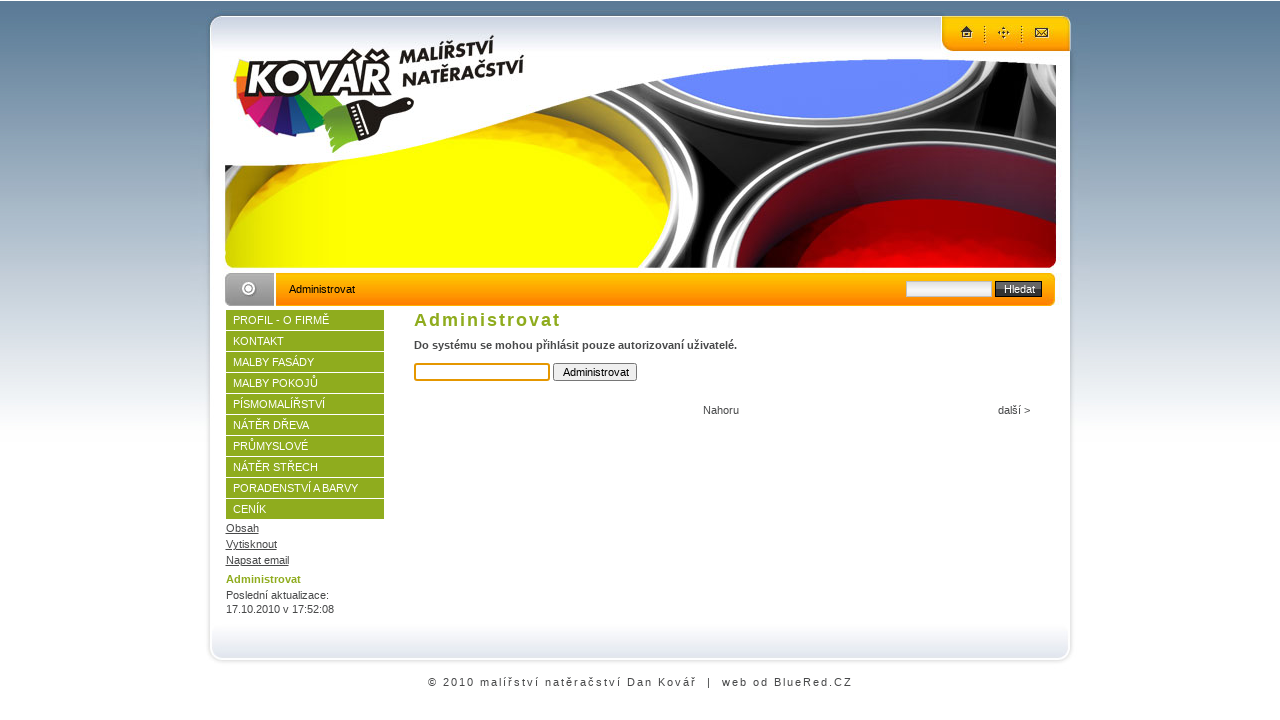

--- FILE ---
content_type: text/html; charset=UTF-8
request_url: http://malirstvi-kovar.cz/?cenik&login
body_size: 2393
content:
<!DOCTYPE HTML PUBLIC "-//W3C//DTD HTML 4.0 Transitional//EN" "http://www.w3.org/TR/REC-html40/loose.dtd">
<html>
<head>
<title>malířství natěračství Dan Kovář Křižanov - Administrovat</title>
<link rel="stylesheet" href="plugins/foto/css/lightbox.css" type="text/css" media="screen" />
<script type="text/javascript" src="plugins/foto/js/prototype.js"></script>
<script type="text/javascript" src="plugins/foto/js/scriptaculous.js?load=effects,builder"></script>
<script type="text/javascript" src="plugins/foto/js/lightbox.js"></script><link rel="shortcut icon" href="./templates/favicon.ico" type="image/x-icon"><link rel="icon" href="./templates/favicon.gif" type="image/gif"><meta name="keywords" content="BlueRed.CZ">
<meta name="description" content="malířství natěračství Dan Kovář Křižanov">
<meta name="robots" content="noindex">
<meta http-equiv="content-type" content="text/html;charset=utf-8"><meta name="generator" content="web od bluered.cz"><link rel="stylesheet" href="./templates/kovar/stylesheet.css" type="text/css"><link rel="stylesheet" type="text/css" href="./plugins/pluginloader/css/stylesheet.css"><link rel="stylesheet" href="./plugins/foto/css/stylesheet.css" type="text/css" /><link rel="stylesheet" href="./plugins/klienti/css/stylesheet.css" type="text/css" /><link rel="stylesheet" href="./plugins/inframer/css/stylesheet.css" type="text/css" /><link rel="stylesheet" href="./plugins/menu/css/stylesheet.css" type="text/css" /><meta http-equiv="Content-Type" content="text/html; charset=utf-8"></head>
<body bgcolor="#ffffff" topmargin="0" background="./templates/kovar/images/roundaround-bk.jpg" style="background-repeat: repeat-x" onLoad="self.focus();document.login.passwd.focus()">
<a name="top"></a>
<!--obsahuje známky a značky, nahoře je funkce pro aktivaci hlavního menu a dělič podkategorií­-->
<!--Fireworks 8 Dreamweaver 8 target.  Created Mon Dec 08 15:32:25 GMT+1100 (AUS Eastern Daylight Time) 2008-->
<div align="center">
<table border="0" cellpadding="0" cellspacing="0" width="900">
<!-- fwtable fwsrc="template.png" fwbase="template.jpg" fwstyle="Dreamweaver" fwdocid = "932054533" fwnested="0" -->
<tr>
<td><img src="./templates/kovar/images/spacer.gif" width="35" height="1" border="0" alt="" /></td>
<td><img src="./templates/kovar/images/spacer.gif" width="829" height="1" border="0" alt="" /></td>
<td><img src="./templates/kovar/images/spacer.gif" width="36" height="1" border="0" alt="" /></td>
<td><img src="./templates/kovar/images/spacer.gif" width="1" height="1" border="0" alt="" /></td>
</tr>
<tr>
<td colspan="3"><img name="template_r1_c1" src="./templates/kovar/images/template_r1_c5.jpg" width="900" height="272" border="0" id="template_r1_c1" usemap="#m_template_r1_c1" alt="" /></td>
<td><img src="./templates/kovar/images/spacer.gif" width="1" height="272" border="0" alt="" /></td>
</tr>
<tr>
<td colspan="3" background="./templates/kovar/images/template_r2_c1.jpg">
<table border="0" width="100%" cellspacing="0" cellpadding="0">
<tr>
<td width="96">&nbsp;</td>
<td>
<table border="0" width="100%" cellspacing="0" cellpadding="0">
<tr>
<td><tr><td valign="top" align="left" class="toploc">Administrovat</td></tr></td>
</tr>
</table>
</td>
<td width="200">
<table border="0" width="100%" cellspacing="0" cellpadding="0">
<tr>
<td>
<p align="right"><tr><td valign="top" align="right" class="searchbox">
<form action="/" method="post"><div id="searchbox"><input type="text" class="text" name="search" size="12"><input type="hidden" name="function" value="search"> <input type="submit" class="submit" value="Hledat"></div></form></td></tr></td>
</tr>
</table>
</td>
<td width="48">&nbsp;</td>
</tr>
</table>
</td>
<td><img src="./templates/kovar/images/spacer.gif" width="1" height="33" border="0" alt="" /></td>
</tr>
<tr>
<td valign="top" background="./templates/kovar/images/template_r4_c1.jpg"><img name="template_r3_c1" src="./templates/kovar/images/template_r3_c1.jpg" width="35" height="158" border="0" id="template_r3_c1" alt="" /></td>
<td rowspan="2" bgcolor="#FFFFFF" align="left" valign="top">
<table border="0" width="100%" cellspacing="0" cellpadding="0">
<tr>
<td width="160" align="left" valign="top">
<table border="0" width="100%" cellspacing="0">
<tr>
<td><tr><td valign="top">
<div id="navcontainer"><ul class="menulevel1"><li class="navitem"><a  class="inactiveclass1" href="/?profil_-_o_firme" >PROFIL - O FIRMĚ</a></li><li class="navitem"><a  class="inactiveclass1" href="/?kontakt" >KONTAKT</a></li><li class="navitem"><a  class="inactiveclass1" href="/?malby_fasady" >MALBY FASÁDY</a></li><li class="navitem"><a  class="inactiveclass1" href="/?malby_pokoju" >MALBY POKOJŮ</a></li><li class="navitem"><a  class="inactiveclass1" href="/?pismomalirstvi" >PÍSMOMALÍŘSTVÍ</a></li><li class="navitem"><a  class="inactiveclass1" href="/?nater_dreva" >NÁTĚR DŘEVA</a></li><li class="navitem"><a  class="inactiveclass1" href="/?prumyslove" >PRŮMYSLOVÉ</a></li><li class="navitem"><a  class="inactiveclass1" href="/?nater_strech" >NÁTĚR STŘECH</a></li><li class="navitem"><a  class="inactiveclass1" href="/?poradenstvi_a_barvy" >PORADENSTVÍ A BARVY</a></li><li class="navitem"><a  class="inactiveclass1" href="/?cenik" >CENÍK</a></li></ul></div>
</td></tr><tr><td valign="top" class="menu"><a href="/?&amp;sitemap">Obsah</a></td></tr>
<tr><td valign="top" class="menu"><a href="/?&amp;print&amp;Administrovat" target="_blank">Vytisknout</a></td></tr>
<tr><td valign="top" class="menu"><a href="/?&amp;mailform">Napsat email</a></td></tr>
<tr><td valign="top" class="menu"></td></tr>
<tr><td valign="top" class="menu"></td></tr>
<tr><td valign="top" class="login"><a href="/?&amp;login">Administrovat</a></td></tr>
<tr><td valign="top" class="menu">Poslední aktualizace:<br>17.10.2010 v 17:52:08</td></tr>
<tr><td valign="top">
</td></tr></td>
</tr>
<tr>
<td><tr><td valign="top" class="menu"></td></tr></td>
</tr>
</table>
</td>
<td width="28">&nbsp;</td>
<td width="618" align="left" valign="top">
<table border="0" width="100%" cellspacing="0">
<tr>
<td><tr><td valign="top" class="menu"></td></tr></td>
</tr>
<tr>
<td><tr><td valign="top">
<h1>Administrovat</h1><p><b>Do systému se mohou přihlásit pouze autorizovaní uživatelé.</b></p><form id="login" name="login" action="/" method="post"><div id="login"><input type="hidden" name="login" value="true"><input type="hidden" name="selected" value="cenik"><input type="password" name="passwd" id="passwd" value=""> <input type="submit" name="submit" id="submit" value="Administrovat"></div></form></td></tr></td>
</tr>
<tr>
<td><tr><td valign="top" class="menu"></td></tr></td>
</tr>
<tr>
<td>&nbsp;</td>
</tr>
<tr>
<td>
<table border="0" width="100%" cellspacing="0" cellpadding="0">
<tr>
<td width="33%">
<table border="0" width="100%" cellspacing="0" cellpadding="0">
<tr>
<td>
<tr><td valign="top" align="left" class="navigator">
</td></tr></td>
</tr>
</table>
</td>
<td width="33%">
<table border="0" width="100%" cellspacing="0" cellpadding="0">
<tr>
<td>
<p align="center">
<tr><td align="center" class="navigator">
<a href="#top" class="navigator"><a href="#TOP">Nahoru</a></a>
</td></tr></td>
</tr>
</table>
</td>
<td width="33%">
<table border="0" width="100%" cellspacing="0" cellpadding="0">
<tr>
<td>
<p align="right">
<tr><td valign="top" align="right" class="navigator">
<a href="/?profil_-_o_firme">další ></a></td></tr></td>
</tr>
</table>
</td>
</tr>
</table>
</td>
</tr>
</table>
</td>
<td>&nbsp;</td>
</tr>
</table>
</td>
<td valign="top" background="./templates/kovar/images/template_r4_c3.jpg"><img name="template_r3_c3" src="./templates/kovar/images/template_r3_c3.jpg" width="36" height="158" border="0" id="template_r3_c3" alt="" /></td>
<td><img src="./templates/kovar/images/spacer.gif" width="1" height="158" border="0" alt="" /></td>
</tr>
<tr>
<td background="./templates/kovar/images/template_r4_c1.jpg"><img name="template_r4_c1" src="./templates/kovar/images/template_r4_c1.jpg" width="35" height="8" border="0" id="template_r4_c1" alt="" /></td>
<td background="./templates/kovar/images/template_r4_c3.jpg"><img name="template_r4_c3" src="./templates/kovar/images/template_r4_c3.jpg" width="36" height="8" border="0" id="template_r4_c3" alt="" /></td>
<td><img src="./templates/kovar/images/spacer.gif" width="1" height="8" border="0" alt="" /></td>
</tr>
<tr>
<td colspan="3" background="./templates/kovar/images/template_r5_c1.jpg">

</td>
<td><img src="./templates/kovar/images/spacer.gif" width="1" height="38" border="0" alt="" /></td>
</tr>
<tr>
<td colspan="3"><img name="template_r6_c1" src="./templates/kovar/images/template_r6_c1.jpg" width="900" height="14" border="0" id="template_r6_c1" alt="" /></td>
<td><img src="./templates/kovar/images/spacer.gif" width="1" height="14" border="0" alt="" /></td>
</tr>
</table>
</div>
<map name="m_template_r1_c1" id="m_template_r1_c1">
<area shape="poly" coords="839,20,861,20,861,42,839,42,839,20" href="?&mailform" alt="" />
<area shape="poly" coords="802,20,824,20,824,42,802,42,802,20" href="?&sitemap" alt="" />
<area shape="poly" coords="765,20,787,20,787,42,765,42,765,20" href="index.php" target="_self" alt="" />
</map>
<div align="center">
<table border="0" width="900" cellspacing="0" cellpadding="0">
<tr>
<td>
<p align="center"><tr>
<td width="100%">
<p align="center" class="copyright"><a target="_blank" href="http://malirstvi-kovar.cz/?&mailform">© 2010 malířství natěračství Dan Kovář</a>
&nbsp;|&nbsp;
<a target="_blank" href="http://www.bluered.cz">web od BlueRed.CZ</a></td>
</td>
</td>
</tr></td>
</tr>
</table>
<br><br>
</div>
</body>
</html>

--- FILE ---
content_type: text/css
request_url: http://malirstvi-kovar.cz/plugins/foto/css/lightbox.css
body_size: 636
content:
#lightbox{position:absolute;	left:0;width:100%;z-index:100;text-align:center;line-height:0;}
#lightbox img{width:auto;height:auto;}
#lightbox a img{border:none;}
#outerImageContainer{position:relative;background-color:#fff;width:250px;height:250px;margin:0 auto;}
#imageContainer{padding:10px;}
#loading{position:absolute;top:40%;left:0%;height:25%;width:100%;text-align:center;line-height:0;}
#hoverNav{position:absolute;top:0;left:0;height:100%;width:100%;z-index:10;}
#imageContainer #hoverNav{left:0;}
#hoverNav a{outline:none;}
#prevLink, #nextLink{width:49%;height:100%;background-image:url([data-uri]);/* Trick IE into showing hover */ display:block;}
#prevLink {left:0;float:left;}
#nextLink {right:0;float:right;}
#prevLink:hover, #prevLink:visited:hover {background:url(../images/prevlabel.gif) left 15% no-repeat;}
#nextLink:hover, #nextLink:visited:hover {background:url(../images/nextlabel.gif) right 15% no-repeat;}
#imageDataContainer{font:10px Verdana, Helvetica, sans-serif;background-color:#fff;margin:0 auto;line-height:1.4em;overflow:auto;width:100%;}
#imageData{	padding:0 10px;color:#666;}
#imageData #imageDetails{width:70%;float:left;text-align:left;}	
#imageData #caption{font-weight:bold;	}
#imageData #numberDisplay{display:block;clear:left;padding-bottom:1.0em;}			
#imageData #bottomNavClose{width:66px;float:right; padding-bottom:0.7em;outline:none;}	 	
#overlay{position:absolute;top:0;left:0;z-index:90;width:100%;height:500px;background-color:#000;}

--- FILE ---
content_type: text/css
request_url: http://malirstvi-kovar.cz/templates/kovar/stylesheet.css
body_size: 1597
content:
body{scrollbar-face-color:#ffffff;scrollbar-highlight-color:#48494A;scrollbar-shadow-color:#D2D2D2;scrollbar-3dlight-color:#ffffff;scrollbar-arrow-color:#8FAC1E;scrollbar-track-color:#ffffff;scrollbar-darkshadow-color:#ffffff;}
body,td,p {font-family: Arial, Verdana, Helvetica, sans-serif;line-height: 130%;font-size:11px;color:#48494A;}
a:link,a:active,a:visited {color:#48494A;}
a:hover{text-decoration:underline;color:#8FAC1E;}
hr{height:1px;border:solid #c0c0c0 0px;border-top-width:1px;}
H1,H2,H3{font-size:18px;font-weight:bold;margin-bottom:6px;color:#8FAC1E;letter-spacing: +2px;}
H4{font-size:14px;font-weight:bold;margin-bottom:6px;color:#8FAC1E;letter-spacing: +2px;}
form{margin:0;}
IMG{border:0;}
ul.menulevel1,ul.menulevel2,ul.menulevel3,ul.sitemaplevel1,ul.sitemaplevel2,ul.sitemaplevel3,ul.submenu,ul.search{
padding-left: 0;margin-left: 0;list-style: none;}
li{line-height:1.5;}
li.doc{padding-left: 12px;background-image: url(menu/doc.gif);background-repeat: no-repeat;}
li.docs{padding-left: 12px;background-image: url(menu/docs.gif);background-repeat: no-repeat;}
li.sdoc{padding-left: 12px;background-image: url(menu/sdoc.gif);background-repeat: no-repeat;}
li.sdocs{padding-left: 12px;background-image: url(menu/sdocs.gif);background-repeat: no-repeat;}
#hvmenu {height: 20px;	width: 695px;	border-top: 0px solid #48494A;	border-right: 0px solid #48494A;	border-bottom: 0px solid #48494A;	border-left: 0px solid #48494A;}
.sitename{font-family: Arial, Verdana, Helvetica, sans-serif;font-weight:normal;color:#48494A;font-size:11px;letter-spacing:2px;}
.menulevel1,.menulevel2,.menulevel3,.locator,.navigator,.sitemaplevel1,.sitemaplevel2,.sitemaplevel3,.submenu{font-weight:normal;font-size:11px;color:#48494A;}
.menulevel1 a:link,.menulevel1 a:visited,.menulevel1 a:active,.menulevel1 a:hover,.menulevel2 a:link,.menulevel2 a:visited,.menulevel2 a:active,.menulevel2 a:hover,.menulevel3 a:link,.menulevel3 a:visited,.menulevel3 a:active,.menulevel3 a:hover,.locator a:link,.locator a:visited,.locator a:active,.locator a:hover,.navigator a:link,.sitemaplevel1 a:link,.sitemaplevel2 a:link,.sitemaplevel3 a:link,.sitemaplevel1 a:visited,.sitemaplevel2 a:visited,.sitemaplevel3 a:visited,
.sitemaplevel1 a:active,.sitemaplevel2 a:active,.sitemaplevel3 a:active,.sitemaplevel1 a:hover,.sitemaplevel2 a:hover,.sitemaplevel3 a:hover,.submenu a:link,.submenu a:visited,.submenu a:active,.submenu a:hover{text-decoration:none;}
.menu{font-weight:normal;font-size:11px;color:#48494A;}
.menu a{text-decoration:underline;font-weight:normal;}
.login,.login a,.login a:link,.login a:visited,.login a:active,.login a:hover{font-family: Arial, Verdana, Helvetica, sans-serif;font-weight:bold;color:#8FAC1E;font-size:8.0pt;letter-spacing:0px;;text-decoration:none;}
.navigator a{font-weight:normal;color:#48494A;}
.navigator a:link,.navigator a:visited{color:#48494A;text-decoration:none;}
.navigator a:active,.navigator a:hover{color:#8FAC1E;text-decoration:none;}
.printer a{font-weight:normal;color:#48494A;}
.printer a:link,.printer a:visited{color:#48494A;text-decoration:none;}
.printer a:active,.printer a:hover{color:#48494A;text-decoration:none;}
.toploc {padding-left: 3px;font-weight:normal;color:#000000;}
.toploc a{padding-left: 3px;font-weight:normal;color:#000000;}
.toploc a:link,.toploc a:visited{padding-left: 3px;color:#000000;text-decoration:none;}
.toploc a:active,.toploc a:hover{padding-left: 3px;color:#ffffff;text-decoration:none;}
.search a{font-weight:normal;color:#48494A;}
.search a:link,.search a:visited{color:#48494A;text-decoration:none;}
.search a:active,.search a:hover{color:#8FAC1E;text-decoration:none;}
.date {font-weight:bold;color:#ffffff;}
.edit{font-size:11px;color:black;background-color:#f1f1f1;}
.edit a:link,.edit a:visited,.edit a:active,.edit a:hover{font-weight:normal;text-decoration:none;color:#48494A;}
input,select{font-size:11px;text-indent:2px;}
textarea{font-family: Arial, Verdana, Helvetica, sans-serif;font-size:11px;color:#48494A;background-color:transparent;width:98%;}
.searchbox .submit{font-family: Arial, Verdana, Helvetica, sans-serif;font-size:11px;color:#ffffff;font-weight:normal;border:1px solid #000000;background-color:#ffffff;background-image: url(images/search-but.jpg);}
.searchbox .text{font-family: Arial, Verdana, Helvetica, sans-serif;font-size:11px;color:#48494A;background-color:#ffffff;border:1px solid #c0c0c0;background-image: url(images/searchbk.jpg);}
.bodyline	{ background-color: #48494A; border: 1px #48494A solid; }
.cmsline	{ background-color: #48494A; border: 2px #48494A solid; }
.innerline	{ border: 2px #48494A solid; }
.copyright {font-size:11px;color:#48494A;letter-spacing: +2px;}
.copyright a,.copyright a:link,.copyright a:visited {color:#48494A;text-decoration:none;letter-spacing: +2px;}
.copyright a:hover,.copyright a:active {color:#8FAC1E;text-decoration:none;letter-spacing: +2px;}
#navlist li {font-size:11px;color:#8FAC1E;font-weight:normal;float:left;margin:0px;padding-right:20px;padding-left:15px;display:inline;list-style-type:none;text-decoration:none;} 
#navlist ul {font-size:11px;color:#48494A;font-weight:normal;float:left;margin:0px;} 
#navlist a:link, #navlist a:visited, #navlist a:active {font-size:11px;color:#48494A;font-weight:normal;float:left;margin:0px;} 
#navlist a:hover {font-size:11px;color:#8FAC1E;font-weight:normal;float:left;margin:0px;} 
.wbt a:link, .wbt a:active, .wbt a:visited {
	padding: 3px 2px 2px 9px;
	font-family: font-family: Arial, Verdana, Helvetica, sans-serif;
	font-size: 11px;
	display: block;
	text-align: left;
	margin-top: 2px;
	font-weight: normal;
	color: #48494A;
	background-image: url(images/wbt.png);
	background-repeat: no-repeat;
}
.wbt a:hover {
	padding: 3px 2px 2px 5px;
	font-family: Arial, Verdana, Helvetica, sans-serif;
	font-size: 11px;
	display: block;
	text-align: left;
	margin-top: 2px;
	font-weight: normal;
	color: #8E8E8E;
	background-image: url(images/wbt_hoover.png);
}
#navcontainer {
	margin-top:0px;
}

#navcontainer ul
{
	margin: 0;
	padding: 0;
	list-style-type: none;
	font-family: Arial, Verdana, Helvetica, sans-serif;
	font-weight: normal;
	font-size: 11px;
	color: #48494A;
}

#navcontainer li { margin: 0; }

#navcontainer a
{
	display: block;
	font-family: Arial, Verdana, Helvetica, sans-serif;
	padding: 2px 7px;
	text-decoration: none;
	font-size: 11px;
	background-repeat: no-repeat;
	background-position: 0 0;
	font-weight: normal;
	color: #ffffff;
}

#navcontainer a:hover
{
	text-decoration: none;
	background-repeat: no-repeat;
	background-image: url(emptyarrow.gif);
	background-color: #8E8E8E;
	color: #333333;
}

#navcontainer ul ul li { margin: 0; }

#navcontainer ul ul a
{
display: block;
padding: 2px 2px 2px 10px;
text-decoration: none;
font-weight: normal;
color: #333333;
}

#navcontainer ul ul a:hover
{
text-decoration: none;
color: #ffffff;
}
.activeclass1
{
	background-color: #48494A;
	border-top-width: 1px;
	border-top-style: solid;
	border-top-color: #ffffff;
	background-image: url(arrow.gif);
	background-repeat: no-repeat;
}
.inactiveclass1
{
	background-color: #8FAC1E;
	border-top-width: 1px;
	border-top-style: solid;
	border-top-color: #ffffff;
}
.inactiveclass2
{
	background-color: #E6E6E6;
	border-top-width: 1px;
	border-top-style: solid;
	border-top-color: #ffffff;	
}
.activeclass2
{
	background-color: #8E8E8E;
	border-top-width: 1px;
	border-top-style: solid;
	border-top-color: #ffffff;
	background-image: url(arrow.gif);
	background-repeat: no-repeat;
}
.inactiveclass3
{
	background-color: #E6E6E6;
	border-top-width: 1px;
	border-top-style: solid;
	border-top-color: #ffffff;	
}
.activeclass3
{
	background-color: #8E8E8E;
	border-top-width: 1px;
	border-top-style: solid;
	border-top-color: #ffffff;
	background-image: url(arrow.gif);
	background-repeat: no-repeat;
}

--- FILE ---
content_type: text/css
request_url: http://malirstvi-kovar.cz/plugins/pluginloader/css/stylesheet.css
body_size: 328
content:
div.pluginerror {background-color:crimson;color:white;}
textarea.plugininput {height:16px;}
textarea.plugininput:focus, .plugininputmax {height:48px;}
textarea.plugintextarea {width:400px;height:300px;}
div.pluginedit, div.plugintext {border:1px solid #828177;padding:4px 4px 4px 4px;background-color:buttonface;}
form.plugineditform {}
div.plugineditcaption {font-size:14px;font-weight:bold;}
table.pluginedittable {width:100%;}
table.pluginedittable td {border:1px solid #828177;padding:4px 4px 4px 4px;vertical-align:top;font-size:12px;font-family:tahoma, verdana, arial;}
.pluginedittable td.plugincfcap, pluginedittable td.plugincfhint {padding-top:12px;}
.pluginedittable td.plugincfcap {font-weight:bold;}
table.pluginedittable td.plugincf {}

--- FILE ---
content_type: text/css
request_url: http://malirstvi-kovar.cz/plugins/foto/css/stylesheet.css
body_size: 514
content:
.foto_fieldset{border-width:0px;margin:0px;}
.foto_legend{font-weight:bold;color:#333333;text-align:center;}
.foto_title{font-size:12pt;font-weight:normal;margin-bottom:6px;}
.foto_pic{text-align:center;border-width:0px;vertical-align:middle;}
.addcommentform{text-align:left;width:300px;height:200px;float:left;}
.foto_comment{border-width:0px;vertical-align:middle;}
.foto_comment_form{font:11px Verdana, Geneva, Arial, Helvetica, sans-serif;background-color:#f8f8f8;color:#102132;border:1px solid #c1c1c1;margin-right:0px;}
.thumbnailitem{LINE-HEIGHT:130%;text-align:center;width:144px;height:144px;float:left;vertical-align:middle;}
a.thumb{border:0px solid #FFFFFF;}
a.thumb:link img{border:1px solid #FFFFFF;}
a.thumb:visited img{border:1px solid #FFFFFF;}
a.thumb:hover img{border:1px solid #ff0000;}
a.thumb:active img{border:1px solid #FFFFFF;}
.foto_input{font:11px Verdana, Geneva, Arial, Helvetica, sans-serif;background-color:#f8f8f8;color:#102132;border:1px solid #c1c1c1;margin-right:0px;}
.foto_submit{font:11px Verdana, Geneva, Arial, Helvetica, sans-serif;background-color:#f8f8f8;color:#102132;border:1px solid #c1c1c1;margin-right:0px;}
.admin_table {background-color:#e7e7e7;}
.admin_table_title{ border-top:1px #FFFFFF solid;border-bottom:1px #C1C1C1 solid; border-left:1px #C1C1C1 solid; border-right:1px #FFFFFF solid;border-bottom:1px #C1C1C1 solid; border-left:1px #C1C1C1 solid; border-right:1px #FFFFFF solid;}
.admin_table_row{ border-bottom:1px #E7E7E7 solid;border-bottom:1px #C1C1C1 solid;}
.admin_input {width:350px; font:11px Verdana, Geneva, Arial, Helvetica, sans-serif;background-color:#f8f8f8;color:#102132;border:1px solid #c1c1c1;margin-right:0px;}
.admin_textarea {height:150px; width:350px; font:11px Verdana, Geneva, Arial, Helvetica, sans-serif;background-color:#f8f8f8;color:#102132;border:1px solid #c1c1c1;margin-right:0px;}


--- FILE ---
content_type: text/css
request_url: http://malirstvi-kovar.cz/plugins/klienti/css/stylesheet.css
body_size: 86
content:
.member{background-color:#C0C0C0;color:#000000;border-width:1px;border-color:#FFFFFF;}

--- FILE ---
content_type: text/css
request_url: http://malirstvi-kovar.cz/plugins/inframer/css/stylesheet.css
body_size: 412
content:
div#TS_inframer{margin:0;padding:0;}
div#LoadingDiv{position:relative;font-size:14px;font-weight:bold;width:100%;margin:0;padding:0;text-align:center;z-index:1000;min-height:200px;}
div#LoadingDiv div#LoadingText{position:relative;/*top:30px;*/
left:0;margin:10px 0 0;padding:0;width:100%;background:#fff;border:1px solid #fff;line-height:1.2em;}
div#LoadingText {/*text-decoration:blink*/;}
iframe.inframer {}



--- FILE ---
content_type: text/css
request_url: http://malirstvi-kovar.cz/plugins/menu/css/stylesheet.css
body_size: 681
content:
.submitmenu{position:relative;width:90px;background:url(menu/savebutton.png);color:#000000;margin-top:7px;margin-bottom:7px;padding-top:3px;padding-right:10px;padding-bottom:3px;padding-left:10px;border:1px solid #666666;font-family:Verdana, Arial, Sans-serif;font-size:10px;}
.hiddenArea{display:none;}
.menu_edit{background-image:url(menu/menu_edit_background.gif);}
.headerstyleDel{position:relative;top:0px;width:90px;padding:0px;border:0px solid #666666;background:#e55555 url(menu/deletehs.png);float:left;color:#FFFFFF;font-family:Verdana, Arial, Sans-serif;font-size:10px;margin-right:5px;}
.headerstyle1{position:relative;top:0px;width:90px;padding:0px;border:0px solid #666666;background:url(menu/ebene1hs.png);float:left;font-family:Verdana, Arial, Sans-serif;font-size:10px;margin-right:5px;}
.headerstyle2{position:relative;top:0px;width:90px;padding:0px;border:0px solid #666666;background:url(menu/ebene2hs.png);float:left;font-family:Verdana, Arial, Sans-serif;font-size:10px;margin-right:5px;}
.headerstyle3{position:relative;top:0px;width:90px;padding:0px;border:0px solid #666666;background:url(menu/ebene3hs.png);float:left;font-family:Verdana, Arial, Sans-serif;font-size:10px;margin-right:5px;}
.headerstyle4{position:relative;top:0px;width:90px;padding:0px;border:0px solid #666666;background:url(menu/ebene_ext.png);float:left;font-family:Verdana, Arial, Sans-serif;font-size:10px;margin-right:5px;}
.headerstyle5{position:relative;top:0px;width:90px;padding:0px;border:0px solid #666666;background:url(menu/ebene_ext.png);float:left;font-family:Verdana, Arial, Sans-serif;font-size:10px;margin-right:5px;}
.headerstyle6{position:relative;top:0px;width:90px;padding:0px;border:0px solid #666666;background:url(menu/ebene_ext.png);float:left;font-family:Verdana, Arial, Sans-serif;font-size:10px;margin-right:5px;}
#fakeid{visibility:hidden;}
.liststyle1{position:relative;left:0px;width:100px;padding:3px;border:1px solid #666666;background:url(menu/ebene1.png) no-repeat;text-indent:20px;white-space:nowrap;overflow:auto;z-index:1000;font-family:Verdana, Arial, Sans-serif;font-size:10px;}
.liststyle2{position:relative;left:95px;width:170px;padding:3px;border:1px solid #666666;background:url(menu/ebene2.png) no-repeat;text-indent:20px;font-family:Verdana, Arial, Sans-serif;font-size:10px;}
.liststyle3{position:relative;left:190px;width:170px;padding:3px;border:1px solid #666666;background:url(menu/ebene3.png) no-repeat;text-indent:20px;font-family:Verdana, Arial, Sans-serif;font-size:10px;}
.liststyle4{position:relative;left:285px;width:140px;padding:3px;border:1px solid #666622;background:url(menu/ebene3.png) no-repeat;text-indent:20px;font-family:Verdana, Arial, Sans-serif;font-size:10px;}
.liststyle5{position:relative;left:380px;width:140px;padding:3px;border:1px solid #666622;background:url(menu/ebene3.png) no-repeat;text-indent:20px;font-family:Verdana, Arial, Sans-serif;font-size:10px;}
.liststyle6{position:relative;left:475px;width:140px;padding:3px;border:1px solid #666622;background:url(menu/ebene3.png) no-repeat;text-indent:20px;font-family:Verdana, Arial, Sans-serif;font-size:10px;}
.liststyleNew{position:relative;left:0px;width:170px;padding:3px;border:1px solid #666666;background:#eeeeee url(menu/newpage.png);font-family:Verdana, Arial, Sans-serif;font-size:10px;}
.liststyleDelete{position:relative;left:590px;top:50px;width:170px;padding:3px;border:1px solid #666666;background:#e55555 url(menu/delstyle.png);text-indent:20px;color:#FFFFFF;} 
.groupstyle1{position:relative;left:0px;background-image:url(menu/menu_edit_background.gif);}
#popwarn{font-size:14px;font-weight:bold;visibility:hidden;padding:60px;font-family:Arial, Helvetica, sans-serif;color:#FFFFFF;background-color:#FF0000;position:absolute;z-index:9999;left:10px;top:10px;background-image:url(menu/stoppuhr.png);border:1px solid #000000;}
.liststyle1ex{color:#FFFFFF;}

--- FILE ---
content_type: application/javascript
request_url: http://malirstvi-kovar.cz/plugins/foto/js/prototype.js
body_size: 9767
content:
var Prototype = {
Version: '1.4.0',
ScriptFragment: '(?:<script.*?>)((\n|\r|.)*?)(?:<\/script>)',
emptyFunction: function() {},
K: function(x) {return x}
}
var Class = {
create: function() {
return function() {
this.initialize.apply(this, arguments);
}
}
}
var Abstract = new Object();
Object.extend = function(destination, source) {
for (property in source) {
destination[property] = source[property];
}
return destination;
}
Object.inspect = function(object) {
try {
if (object == undefined) return 'undefined';
if (object == null) return 'null';
return object.inspect ? object.inspect() : object.toString();
} catch (e) {
if (e instanceof RangeError) return '...';
throw e;
}
}
Function.prototype.bind = function() {
var __method = this, args = $A(arguments), object = args.shift();
return function() {
return __method.apply(object, args.concat($A(arguments)));
}
}
Function.prototype.bindAsEventListener = function(object) {
var __method = this;
return function(event) {
return __method.call(object, event || window.event);
}
}
Object.extend(Number.prototype, {
toColorPart: function() {
var digits = this.toString(16);
if (this < 16) return '0' + digits;
return digits;
},
succ: function() {
return this + 1;
},
times: function(iterator) {
$R(0, this, true).each(iterator);
return this;
}
});
var Try = {
these: function() {
var returnValue;
for (var i = 0; i < arguments.length; i++) {
var lambda = arguments[i];
try {
returnValue = lambda();
break;
} catch (e) {}
}
return returnValue;
}
}
/*--------------------------------------------------------------------------*/
var PeriodicalExecuter = Class.create();
PeriodicalExecuter.prototype = {
initialize: function(callback, frequency) {
this.callback = callback;
this.frequency = frequency;
this.currentlyExecuting = false;
this.registerCallback();
},
registerCallback: function() {
setInterval(this.onTimerEvent.bind(this), this.frequency * 1000);
},
onTimerEvent: function() {
if (!this.currentlyExecuting) {
try {
this.currentlyExecuting = true;
this.callback();
} finally {
this.currentlyExecuting = false;
}
}
}
}
/*--------------------------------------------------------------------------*/
function $() {
var elements = new Array();
for (var i = 0; i < arguments.length; i++) {
var element = arguments[i];
if (typeof element == 'string')
element = document.getElementById(element);
if (arguments.length == 1)
return element;
elements.push(element);
}
return elements;
}
Object.extend(String.prototype, {
stripTags: function() {
return this.replace(/<\/?[^>]+>/gi, '');
},
stripScripts: function() {
return this.replace(new RegExp(Prototype.ScriptFragment, 'img'), '');
},
extractScripts: function() {
var matchAll = new RegExp(Prototype.ScriptFragment, 'img');
var matchOne = new RegExp(Prototype.ScriptFragment, 'im');
return (this.match(matchAll) || []).map(function(scriptTag) {
return (scriptTag.match(matchOne) || ['', ''])[1];
});
},
evalScripts: function() {
return this.extractScripts().map(eval);
},
escapeHTML: function() {
var div = document.createElement('div');
var text = document.createTextNode(this);
div.appendChild(text);
return div.innerHTML;
},
unescapeHTML: function() {
var div = document.createElement('div');
div.innerHTML = this.stripTags();
return div.childNodes[0] ? div.childNodes[0].nodeValue : '';
},
toQueryParams: function() {
var pairs = this.match(/^\??(.*)$/)[1].split('&');
return pairs.inject({}, function(params, pairString) {
var pair = pairString.split('=');
params[pair[0]] = pair[1];
return params;
});
},
toArray: function() {
return this.split('');
},
camelize: function() {
var oStringList = this.split('-');
if (oStringList.length == 1) return oStringList[0];
var camelizedString = this.indexOf('-') == 0
? oStringList[0].charAt(0).toUpperCase() + oStringList[0].substring(1)
: oStringList[0];
for (var i = 1, len = oStringList.length; i < len; i++) {
var s = oStringList[i];
camelizedString += s.charAt(0).toUpperCase() + s.substring(1);
}
return camelizedString;
},
inspect: function() {
return "'" + this.replace('\\', '\\\\').replace("'", '\\\'') + "'";
}
});
String.prototype.parseQuery = String.prototype.toQueryParams;
var $break= new Object();
var $continue = new Object();
var Enumerable = {
each: function(iterator) {
var index = 0;
try {
this._each(function(value) {
try {
iterator(value, index++);
} catch (e) {
if (e != $continue) throw e;
}
});
} catch (e) {
if (e != $break) throw e;
}
},
all: function(iterator) {
var result = true;
this.each(function(value, index) {
result = result && !!(iterator || Prototype.K)(value, index);
if (!result) throw $break;
});
return result;
},
any: function(iterator) {
var result = true;
this.each(function(value, index) {
if (result = !!(iterator || Prototype.K)(value, index))
throw $break;
});
return result;
},
collect: function(iterator) {
var results = [];
this.each(function(value, index) {
results.push(iterator(value, index));
});
return results;
},
detect: function (iterator) {
var result;
this.each(function(value, index) {
if (iterator(value, index)) {
result = value;
throw $break;
}
});
return result;
},
findAll: function(iterator) {
var results = [];
this.each(function(value, index) {
if (iterator(value, index))
results.push(value);
});
return results;
},
grep: function(pattern, iterator) {
var results = [];
this.each(function(value, index) {
var stringValue = value.toString();
if (stringValue.match(pattern))
results.push((iterator || Prototype.K)(value, index));
})
return results;
},
include: function(object) {
var found = false;
this.each(function(value) {
if (value == object) {
found = true;
throw $break;
}
});
return found;
},
inject: function(memo, iterator) {
this.each(function(value, index) {
memo = iterator(memo, value, index);
});
return memo;
},
invoke: function(method) {
var args = $A(arguments).slice(1);
return this.collect(function(value) {
return value[method].apply(value, args);
});
},
max: function(iterator) {
var result;
this.each(function(value, index) {
value = (iterator || Prototype.K)(value, index);
if (value >= (result || value))
result = value;
});
return result;
},
min: function(iterator) {
var result;
this.each(function(value, index) {
value = (iterator || Prototype.K)(value, index);
if (value <= (result || value))
result = value;
});
return result;
},
partition: function(iterator) {
var trues = [], falses = [];
this.each(function(value, index) {
((iterator || Prototype.K)(value, index) ?
trues : falses).push(value);
});
return [trues, falses];
},
pluck: function(property) {
var results = [];
this.each(function(value, index) {
results.push(value[property]);
});
return results;
},
reject: function(iterator) {
var results = [];
this.each(function(value, index) {
if (!iterator(value, index))
results.push(value);
});
return results;
},
sortBy: function(iterator) {
return this.collect(function(value, index) {
return {value: value, criteria: iterator(value, index)};
}).sort(function(left, right) {
var a = left.criteria, b = right.criteria;
return a < b ? -1 : a > b ? 1 : 0;
}).pluck('value');
},
toArray: function() {
return this.collect(Prototype.K);
},
zip: function() {
var iterator = Prototype.K, args = $A(arguments);
if (typeof args.last() == 'function')
iterator = args.pop();
var collections = [this].concat(args).map($A);
return this.map(function(value, index) {
iterator(value = collections.pluck(index));
return value;
});
},
inspect: function() {
return '#<Enumerable:' + this.toArray().inspect() + '>';
}
}
Object.extend(Enumerable, {
map: Enumerable.collect,
find:Enumerable.detect,
select:Enumerable.findAll,
member:Enumerable.include,
entries: Enumerable.toArray
});
var $A = Array.from = function(iterable) {
if (!iterable) return [];
if (iterable.toArray) {
return iterable.toArray();
} else {
var results = [];
for (var i = 0; i < iterable.length; i++)
results.push(iterable[i]);
return results;
}
}
Object.extend(Array.prototype, Enumerable);
Array.prototype._reverse = Array.prototype.reverse;
Object.extend(Array.prototype, {
_each: function(iterator) {
for (var i = 0; i < this.length; i++)
iterator(this[i]);
},
clear: function() {
this.length = 0;
return this;
},
first: function() {
return this[0];
},
last: function() {
return this[this.length - 1];
},
compact: function() {
return this.select(function(value) {
return value != undefined || value != null;
});
},
flatten: function() {
return this.inject([], function(array, value) {
return array.concat(value.constructor == Array ?
value.flatten() : [value]);
});
},
without: function() {
var values = $A(arguments);
return this.select(function(value) {
return !values.include(value);
});
},
indexOf: function(object) {
for (var i = 0; i < this.length; i++)
if (this[i] == object) return i;
return -1;
},
reverse: function(inline) {
return (inline !== false ? this : this.toArray())._reverse();
},
shift: function() {
var result = this[0];
for (var i = 0; i < this.length - 1; i++)
this[i] = this[i + 1];
this.length--;
return result;
},
inspect: function() {
return '[' + this.map(Object.inspect).join(', ') + ']';
}
});
var Hash = {
_each: function(iterator) {
for (key in this) {
var value = this[key];
if (typeof value == 'function') continue;
var pair = [key, value];
pair.key = key;
pair.value = value;
iterator(pair);
}
},
keys: function() {
return this.pluck('key');
},
values: function() {
return this.pluck('value');
},
merge: function(hash) {
return $H(hash).inject($H(this), function(mergedHash, pair) {
mergedHash[pair.key] = pair.value;
return mergedHash;
});
},
toQueryString: function() {
return this.map(function(pair) {
return pair.map(encodeURIComponent).join('=');
}).join('&');
},
inspect: function() {
return '#<Hash:{' + this.map(function(pair) {
return pair.map(Object.inspect).join(': ');
}).join(', ') + '}>';
}
}
function $H(object) {
var hash = Object.extend({}, object || {});
Object.extend(hash, Enumerable);
Object.extend(hash, Hash);
return hash;
}
ObjectRange = Class.create();
Object.extend(ObjectRange.prototype, Enumerable);
Object.extend(ObjectRange.prototype, {
initialize: function(start, end, exclusive) {
this.start = start;
this.end = end;
this.exclusive = exclusive;
},
_each: function(iterator) {
var value = this.start;
do {
iterator(value);
value = value.succ();
} while (this.include(value));
},
include: function(value) {
if (value < this.start)
return false;
if (this.exclusive)
return value < this.end;
return value <= this.end;
}
});
var $R = function(start, end, exclusive) {
return new ObjectRange(start, end, exclusive);
}
var Ajax = {
getTransport: function() {
return Try.these(
function() {return new ActiveXObject('Msxml2.XMLHTTP')},
function() {return new ActiveXObject('Microsoft.XMLHTTP')},
function() {return new XMLHttpRequest()}
) || false;
},
activeRequestCount: 0
}
Ajax.Responders = {
responders: [],
_each: function(iterator) {
this.responders._each(iterator);
},
register: function(responderToAdd) {
if (!this.include(responderToAdd))
this.responders.push(responderToAdd);
},
unregister: function(responderToRemove) {
this.responders = this.responders.without(responderToRemove);
},
dispatch: function(callback, request, transport, json) {
this.each(function(responder) {
if (responder[callback] && typeof responder[callback] == 'function') {
try {
responder[callback].apply(responder, [request, transport, json]);
} catch (e) {}
}
});
}
};
Object.extend(Ajax.Responders, Enumerable);
Ajax.Responders.register({
onCreate: function() {
Ajax.activeRequestCount++;
},
onComplete: function() {
Ajax.activeRequestCount--;
}
});
Ajax.Base = function() {};
Ajax.Base.prototype = {
setOptions: function(options) {
this.options = {
method: 'post',
asynchronous: true,
parameters: ''
}
Object.extend(this.options, options || {});
},
responseIsSuccess: function() {
return this.transport.status == undefined
|| this.transport.status == 0
|| (this.transport.status >= 200 && this.transport.status < 300);
},
responseIsFailure: function() {
return !this.responseIsSuccess();
}
}
Ajax.Request = Class.create();
Ajax.Request.Events =
['Uninitialized', 'Loading', 'Loaded', 'Interactive', 'Complete'];
Ajax.Request.prototype = Object.extend(new Ajax.Base(), {
initialize: function(url, options) {
this.transport = Ajax.getTransport();
this.setOptions(options);
this.request(url);
},
request: function(url) {
var parameters = this.options.parameters || '';
if (parameters.length > 0) parameters += '&_=';
try {
this.url = url;
if (this.options.method == 'get' && parameters.length > 0)
this.url += (this.url.match(/\?/) ? '&' : '?') + parameters;
Ajax.Responders.dispatch('onCreate', this, this.transport);
this.transport.open(this.options.method, this.url,
this.options.asynchronous);
if (this.options.asynchronous) {
this.transport.onreadystatechange = this.onStateChange.bind(this);
setTimeout((function() {this.respondToReadyState(1)}).bind(this), 10);
}
this.setRequestHeaders();
var body = this.options.postBody ? this.options.postBody : parameters;
this.transport.send(this.options.method == 'post' ? body : null);
} catch (e) {
this.dispatchException(e);
}
},
setRequestHeaders: function() {
var requestHeaders =
['X-Requested-With', 'XMLHttpRequest',
 'X-Prototype-Version', Prototype.Version];
if (this.options.method == 'post') {
requestHeaders.push('Content-type',
'application/x-www-form-urlencoded');
/* Force "Connection: close" for Mozilla browsers to work around
 * a bug where XMLHttpReqeuest sends an incorrect Content-length
 * header. See Mozilla Bugzilla #246651.
 */
if (this.transport.overrideMimeType)
requestHeaders.push('Connection', 'close');
}
if (this.options.requestHeaders)
requestHeaders.push.apply(requestHeaders, this.options.requestHeaders);
for (var i = 0; i < requestHeaders.length; i += 2)
this.transport.setRequestHeader(requestHeaders[i], requestHeaders[i+1]);
},
onStateChange: function() {
var readyState = this.transport.readyState;
if (readyState != 1)
this.respondToReadyState(this.transport.readyState);
},
header: function(name) {
try {
return this.transport.getResponseHeader(name);
} catch (e) {}
},
evalJSON: function() {
try {
return eval(this.header('X-JSON'));
} catch (e) {}
},
evalResponse: function() {
try {
return eval(this.transport.responseText);
} catch (e) {
this.dispatchException(e);
}
},
respondToReadyState: function(readyState) {
var event = Ajax.Request.Events[readyState];
var transport = this.transport, json = this.evalJSON();
if (event == 'Complete') {
try {
(this.options['on' + this.transport.status]
 || this.options['on' + (this.responseIsSuccess() ? 'Success' : 'Failure')]
 || Prototype.emptyFunction)(transport, json);
} catch (e) {
this.dispatchException(e);
}
if ((this.header('Content-type') || '').match(/^text\/javascript/i))
this.evalResponse();
}
try {
(this.options['on' + event] || Prototype.emptyFunction)(transport, json);
Ajax.Responders.dispatch('on' + event, this, transport, json);
} catch (e) {
this.dispatchException(e);
}
/* Avoid memory leak in MSIE: clean up the oncomplete event handler */
if (event == 'Complete')
this.transport.onreadystatechange = Prototype.emptyFunction;
},
dispatchException: function(exception) {
(this.options.onException || Prototype.emptyFunction)(this, exception);
Ajax.Responders.dispatch('onException', this, exception);
}
});
Ajax.Updater = Class.create();
Object.extend(Object.extend(Ajax.Updater.prototype, Ajax.Request.prototype), {
initialize: function(container, url, options) {
this.containers = {
success: container.success ? $(container.success) : $(container),
failure: container.failure ? $(container.failure) :
(container.success ? null : $(container))
}
this.transport = Ajax.getTransport();
this.setOptions(options);
var onComplete = this.options.onComplete || Prototype.emptyFunction;
this.options.onComplete = (function(transport, object) {
this.updateContent();
onComplete(transport, object);
}).bind(this);
this.request(url);
},
updateContent: function() {
var receiver = this.responseIsSuccess() ?
this.containers.success : this.containers.failure;
var response = this.transport.responseText;
if (!this.options.evalScripts)
response = response.stripScripts();
if (receiver) {
if (this.options.insertion) {
new this.options.insertion(receiver, response);
} else {
Element.update(receiver, response);
}
}
if (this.responseIsSuccess()) {
if (this.onComplete)
setTimeout(this.onComplete.bind(this), 10);
}
}
});
Ajax.PeriodicalUpdater = Class.create();
Ajax.PeriodicalUpdater.prototype = Object.extend(new Ajax.Base(), {
initialize: function(container, url, options) {
this.setOptions(options);
this.onComplete = this.options.onComplete;
this.frequency = (this.options.frequency || 2);
this.decay = (this.options.decay || 1);
this.updater = {};
this.container = container;
this.url = url;
this.start();
},
start: function() {
this.options.onComplete = this.updateComplete.bind(this);
this.onTimerEvent();
},
stop: function() {
this.updater.onComplete = undefined;
clearTimeout(this.timer);
(this.onComplete || Prototype.emptyFunction).apply(this, arguments);
},
updateComplete: function(request) {
if (this.options.decay) {
this.decay = (request.responseText == this.lastText ?
this.decay * this.options.decay : 1);
this.lastText = request.responseText;
}
this.timer = setTimeout(this.onTimerEvent.bind(this),
this.decay * this.frequency * 1000);
},
onTimerEvent: function() {
this.updater = new Ajax.Updater(this.container, this.url, this.options);
}
});
document.getElementsByClassName = function(className, parentElement) {
var children = ($(parentElement) || document.body).getElementsByTagName('*');
return $A(children).inject([], function(elements, child) {
if (child.className.match(new RegExp("(^|\\s)" + className + "(\\s|$)")))
elements.push(child);
return elements;
});
}
/*--------------------------------------------------------------------------*/
if (!window.Element) {
var Element = new Object();
}
Object.extend(Element, {
visible: function(element) {
return $(element).style.display != 'none';
},
toggle: function() {
for (var i = 0; i < arguments.length; i++) {
var element = $(arguments[i]);
Element[Element.visible(element) ? 'hide' : 'show'](element);
}
},
hide: function() {
for (var i = 0; i < arguments.length; i++) {
var element = $(arguments[i]);
element.style.display = 'none';
}
},
show: function() {
for (var i = 0; i < arguments.length; i++) {
var element = $(arguments[i]);
element.style.display = '';
}
},
remove: function(element) {
element = $(element);
element.parentNode.removeChild(element);
},
update: function(element, html) {
$(element).innerHTML = html.stripScripts();
setTimeout(function() {html.evalScripts()}, 10);
},
getHeight: function(element) {
element = $(element);
return element.offsetHeight;
},
classNames: function(element) {
return new Element.ClassNames(element);
},
hasClassName: function(element, className) {
if (!(element = $(element))) return;
return Element.classNames(element).include(className);
},
addClassName: function(element, className) {
if (!(element = $(element))) return;
return Element.classNames(element).add(className);
},
removeClassName: function(element, className) {
if (!(element = $(element))) return;
return Element.classNames(element).remove(className);
},
// removes whitespace-only text node children
cleanWhitespace: function(element) {
element = $(element);
for (var i = 0; i < element.childNodes.length; i++) {
var node = element.childNodes[i];
if (node.nodeType == 3 && !/\S/.test(node.nodeValue))
Element.remove(node);
}
},
empty: function(element) {
return $(element).innerHTML.match(/^\s*$/);
},
scrollTo: function(element) {
element = $(element);
var x = element.x ? element.x : element.offsetLeft,
y = element.y ? element.y : element.offsetTop;
window.scrollTo(x, y);
},
getStyle: function(element, style) {
element = $(element);
var value = element.style[style.camelize()];
if (!value) {
if (document.defaultView && document.defaultView.getComputedStyle) {
var css = document.defaultView.getComputedStyle(element, null);
value = css ? css.getPropertyValue(style) : null;
} else if (element.currentStyle) {
value = element.currentStyle[style.camelize()];
}
}
if (window.opera && ['left', 'top', 'right', 'bottom'].include(style))
if (Element.getStyle(element, 'position') == 'static') value = 'auto';
return value == 'auto' ? null : value;
},
setStyle: function(element, style) {
element = $(element);
for (name in style)
element.style[name.camelize()] = style[name];
},
getDimensions: function(element) {
element = $(element);
if (Element.getStyle(element, 'display') != 'none')
return {width: element.offsetWidth, height: element.offsetHeight};
// All *Width and *Height properties give 0 on elements with display none,
// so enable the element temporarily
var els = element.style;
var originalVisibility = els.visibility;
var originalPosition = els.position;
els.visibility = 'hidden';
els.position = 'absolute';
els.display = '';
var originalWidth = element.clientWidth;
var originalHeight = element.clientHeight;
els.display = 'none';
els.position = originalPosition;
els.visibility = originalVisibility;
return {width: originalWidth, height: originalHeight};
},
makePositioned: function(element) {
element = $(element);
var pos = Element.getStyle(element, 'position');
if (pos == 'static' || !pos) {
element._madePositioned = true;
element.style.position = 'relative';
// Opera returns the offset relative to the positioning context, when an
// element is position relative but top and left have not been defined
if (window.opera) {
element.style.top = 0;
element.style.left = 0;
}
}
},
undoPositioned: function(element) {
element = $(element);
if (element._madePositioned) {
element._madePositioned = undefined;
element.style.position =
element.style.top =
element.style.left =
element.style.bottom =
element.style.right = '';
}
},
makeClipping: function(element) {
element = $(element);
if (element._overflow) return;
element._overflow = element.style.overflow;
if ((Element.getStyle(element, 'overflow') || 'visible') != 'hidden')
element.style.overflow = 'hidden';
},
undoClipping: function(element) {
element = $(element);
if (element._overflow) return;
element.style.overflow = element._overflow;
element._overflow = undefined;
}
});
var Toggle = new Object();
Toggle.display = Element.toggle;
/*--------------------------------------------------------------------------*/
Abstract.Insertion = function(adjacency) {
this.adjacency = adjacency;
}
Abstract.Insertion.prototype = {
initialize: function(element, content) {
this.element = $(element);
this.content = content.stripScripts();
if (this.adjacency && this.element.insertAdjacentHTML) {
try {
this.element.insertAdjacentHTML(this.adjacency, this.content);
} catch (e) {
if (this.element.tagName.toLowerCase() == 'tbody') {
this.insertContent(this.contentFromAnonymousTable());
} else {
throw e;
}
}
} else {
this.range = this.element.ownerDocument.createRange();
if (this.initializeRange) this.initializeRange();
this.insertContent([this.range.createContextualFragment(this.content)]);
}
setTimeout(function() {content.evalScripts()}, 10);
},
contentFromAnonymousTable: function() {
var div = document.createElement('div');
div.innerHTML = '<table><tbody>' + this.content + '</tbody></table>';
return $A(div.childNodes[0].childNodes[0].childNodes);
}
}
var Insertion = new Object();
Insertion.Before = Class.create();
Insertion.Before.prototype = Object.extend(new Abstract.Insertion('beforeBegin'), {
initializeRange: function() {
this.range.setStartBefore(this.element);
},
insertContent: function(fragments) {
fragments.each((function(fragment) {
this.element.parentNode.insertBefore(fragment, this.element);
}).bind(this));
}
});
Insertion.Top = Class.create();
Insertion.Top.prototype = Object.extend(new Abstract.Insertion('afterBegin'), {
initializeRange: function() {
this.range.selectNodeContents(this.element);
this.range.collapse(true);
},
insertContent: function(fragments) {
fragments.reverse(false).each((function(fragment) {
this.element.insertBefore(fragment, this.element.firstChild);
}).bind(this));
}
});
Insertion.Bottom = Class.create();
Insertion.Bottom.prototype = Object.extend(new Abstract.Insertion('beforeEnd'), {
initializeRange: function() {
this.range.selectNodeContents(this.element);
this.range.collapse(this.element);
},
insertContent: function(fragments) {
fragments.each((function(fragment) {
this.element.appendChild(fragment);
}).bind(this));
}
});
Insertion.After = Class.create();
Insertion.After.prototype = Object.extend(new Abstract.Insertion('afterEnd'), {
initializeRange: function() {
this.range.setStartAfter(this.element);
},
insertContent: function(fragments) {
fragments.each((function(fragment) {
this.element.parentNode.insertBefore(fragment,
this.element.nextSibling);
}).bind(this));
}
});
/*--------------------------------------------------------------------------*/
Element.ClassNames = Class.create();
Element.ClassNames.prototype = {
initialize: function(element) {
this.element = $(element);
},
_each: function(iterator) {
this.element.className.split(/\s+/).select(function(name) {
return name.length > 0;
})._each(iterator);
},
set: function(className) {
this.element.className = className;
},
add: function(classNameToAdd) {
if (this.include(classNameToAdd)) return;
this.set(this.toArray().concat(classNameToAdd).join(' '));
},
remove: function(classNameToRemove) {
if (!this.include(classNameToRemove)) return;
this.set(this.select(function(className) {
return className != classNameToRemove;
}).join(' '));
},
toString: function() {
return this.toArray().join(' ');
}
}
Object.extend(Element.ClassNames.prototype, Enumerable);
var Field = {
clear: function() {
for (var i = 0; i < arguments.length; i++)
$(arguments[i]).value = '';
},
focus: function(element) {
$(element).focus();
},
present: function() {
for (var i = 0; i < arguments.length; i++)
if ($(arguments[i]).value == '') return false;
return true;
},
select: function(element) {
$(element).select();
},
activate: function(element) {
element = $(element);
element.focus();
if (element.select)
element.select();
}
}
/*--------------------------------------------------------------------------*/
var Form = {
serialize: function(form) {
var elements = Form.getElements($(form));
var queryComponents = new Array();
for (var i = 0; i < elements.length; i++) {
var queryComponent = Form.Element.serialize(elements[i]);
if (queryComponent)
queryComponents.push(queryComponent);
}
return queryComponents.join('&');
},
getElements: function(form) {
form = $(form);
var elements = new Array();
for (tagName in Form.Element.Serializers) {
var tagElements = form.getElementsByTagName(tagName);
for (var j = 0; j < tagElements.length; j++)
elements.push(tagElements[j]);
}
return elements;
},
getInputs: function(form, typeName, name) {
form = $(form);
var inputs = form.getElementsByTagName('input');
if (!typeName && !name)
return inputs;
var matchingInputs = new Array();
for (var i = 0; i < inputs.length; i++) {
var input = inputs[i];
if ((typeName && input.type != typeName) ||
(name && input.name != name))
continue;
matchingInputs.push(input);
}
return matchingInputs;
},
disable: function(form) {
var elements = Form.getElements(form);
for (var i = 0; i < elements.length; i++) {
var element = elements[i];
element.blur();
element.disabled = 'true';
}
},
enable: function(form) {
var elements = Form.getElements(form);
for (var i = 0; i < elements.length; i++) {
var element = elements[i];
element.disabled = '';
}
},
findFirstElement: function(form) {
return Form.getElements(form).find(function(element) {
return element.type != 'hidden' && !element.disabled &&
['input', 'select', 'textarea'].include(element.tagName.toLowerCase());
});
},
focusFirstElement: function(form) {
Field.activate(Form.findFirstElement(form));
},
reset: function(form) {
$(form).reset();
}
}
Form.Element = {
serialize: function(element) {
element = $(element);
var method = element.tagName.toLowerCase();
var parameter = Form.Element.Serializers[method](element);
if (parameter) {
var key = encodeURIComponent(parameter[0]);
if (key.length == 0) return;
if (parameter[1].constructor != Array)
parameter[1] = [parameter[1]];
return parameter[1].map(function(value) {
return key + '=' + encodeURIComponent(value);
}).join('&');
}
},
getValue: function(element) {
element = $(element);
var method = element.tagName.toLowerCase();
var parameter = Form.Element.Serializers[method](element);
if (parameter)
return parameter[1];
}
}
Form.Element.Serializers = {
input: function(element) {
switch (element.type.toLowerCase()) {
case 'submit':
case 'hidden':
case 'password':
case 'text':
return Form.Element.Serializers.textarea(element);
case 'checkbox':
case 'radio':
return Form.Element.Serializers.inputSelector(element);
}
return false;
},
inputSelector: function(element) {
if (element.checked)
return [element.name, element.value];
},
textarea: function(element) {
return [element.name, element.value];
},
select: function(element) {
return Form.Element.Serializers[element.type == 'select-one' ?
'selectOne' : 'selectMany'](element);
},
selectOne: function(element) {
var value = '', opt, index = element.selectedIndex;
if (index >= 0) {
opt = element.options[index];
value = opt.value;
if (!value && !('value' in opt))
value = opt.text;
}
return [element.name, value];
},
selectMany: function(element) {
var value = new Array();
for (var i = 0; i < element.length; i++) {
var opt = element.options[i];
if (opt.selected) {
var optValue = opt.value;
if (!optValue && !('value' in opt))
optValue = opt.text;
value.push(optValue);
}
}
return [element.name, value];
}
}
/*--------------------------------------------------------------------------*/
var $F = Form.Element.getValue;
/*--------------------------------------------------------------------------*/
Abstract.TimedObserver = function() {}
Abstract.TimedObserver.prototype = {
initialize: function(element, frequency, callback) {
this.frequency = frequency;
this.element = $(element);
this.callback= callback;
this.lastValue = this.getValue();
this.registerCallback();
},
registerCallback: function() {
setInterval(this.onTimerEvent.bind(this), this.frequency * 1000);
},
onTimerEvent: function() {
var value = this.getValue();
if (this.lastValue != value) {
this.callback(this.element, value);
this.lastValue = value;
}
}
}
Form.Element.Observer = Class.create();
Form.Element.Observer.prototype = Object.extend(new Abstract.TimedObserver(), {
getValue: function() {
return Form.Element.getValue(this.element);
}
});
Form.Observer = Class.create();
Form.Observer.prototype = Object.extend(new Abstract.TimedObserver(), {
getValue: function() {
return Form.serialize(this.element);
}
});
/*--------------------------------------------------------------------------*/
Abstract.EventObserver = function() {}
Abstract.EventObserver.prototype = {
initialize: function(element, callback) {
this.element= $(element);
this.callback = callback;
this.lastValue = this.getValue();
if (this.element.tagName.toLowerCase() == 'form')
this.registerFormCallbacks();
else
this.registerCallback(this.element);
},
onElementEvent: function() {
var value = this.getValue();
if (this.lastValue != value) {
this.callback(this.element, value);
this.lastValue = value;
}
},
registerFormCallbacks: function() {
var elements = Form.getElements(this.element);
for (var i = 0; i < elements.length; i++)
this.registerCallback(elements[i]);
},
registerCallback: function(element) {
if (element.type) {
switch (element.type.toLowerCase()) {
case 'checkbox':
case 'radio':
Event.observe(element, 'click', this.onElementEvent.bind(this));
break;
case 'password':
case 'text':
case 'textarea':
case 'select-one':
case 'select-multiple':
Event.observe(element, 'change', this.onElementEvent.bind(this));
break;
}
}
}
}
Form.Element.EventObserver = Class.create();
Form.Element.EventObserver.prototype = Object.extend(new Abstract.EventObserver(), {
getValue: function() {
return Form.Element.getValue(this.element);
}
});
Form.EventObserver = Class.create();
Form.EventObserver.prototype = Object.extend(new Abstract.EventObserver(), {
getValue: function() {
return Form.serialize(this.element);
}
});
if (!window.Event) {
var Event = new Object();
}
Object.extend(Event, {
KEY_BACKSPACE: 8,
KEY_TAB: 9,
KEY_RETURN: 13,
KEY_ESC:27,
KEY_LEFT: 37,
KEY_UP: 38,
KEY_RIGHT:39,
KEY_DOWN: 40,
KEY_DELETE: 46,
element: function(event) {
return event.target || event.srcElement;
},
isLeftClick: function(event) {
return (((event.which) && (event.which == 1)) ||
((event.button) && (event.button == 1)));
},
pointerX: function(event) {
return event.pageX || (event.clientX +
(document.documentElement.scrollLeft || document.body.scrollLeft));
},
pointerY: function(event) {
return event.pageY || (event.clientY +
(document.documentElement.scrollTop || document.body.scrollTop));
},
stop: function(event) {
if (event.preventDefault) {
event.preventDefault();
event.stopPropagation();
} else {
event.returnValue = false;
event.cancelBubble = true;
}
},
// find the first node with the given tagName, starting from the
// node the event was triggered on; traverses the DOM upwards
findElement: function(event, tagName) {
var element = Event.element(event);
while (element.parentNode && (!element.tagName ||
(element.tagName.toUpperCase() != tagName.toUpperCase())))
element = element.parentNode;
return element;
},
observers: false,
_observeAndCache: function(element, name, observer, useCapture) {
if (!this.observers) this.observers = [];
if (element.addEventListener) {
this.observers.push([element, name, observer, useCapture]);
element.addEventListener(name, observer, useCapture);
} else if (element.attachEvent) {
this.observers.push([element, name, observer, useCapture]);
element.attachEvent('on' + name, observer);
}
},
unloadCache: function() {
if (!Event.observers) return;
for (var i = 0; i < Event.observers.length; i++) {
Event.stopObserving.apply(this, Event.observers[i]);
Event.observers[i][0] = null;
}
Event.observers = false;
},
observe: function(element, name, observer, useCapture) {
var element = $(element);
useCapture = useCapture || false;
if (name == 'keypress' &&
(navigator.appVersion.match(/Konqueror|Safari|KHTML/)
|| element.attachEvent))
name = 'keydown';
this._observeAndCache(element, name, observer, useCapture);
},
stopObserving: function(element, name, observer, useCapture) {
var element = $(element);
useCapture = useCapture || false;
if (name == 'keypress' &&
(navigator.appVersion.match(/Konqueror|Safari|KHTML/)
|| element.detachEvent))
name = 'keydown';
if (element.removeEventListener) {
element.removeEventListener(name, observer, useCapture);
} else if (element.detachEvent) {
element.detachEvent('on' + name, observer);
}
}
});
/* prevent memory leaks in IE */
Event.observe(window, 'unload', Event.unloadCache, false);
var Position = {
// set to true if needed, warning: firefox performance problems
// NOT neeeded for page scrolling, only if draggable contained in
// scrollable elements
includeScrollOffsets: false,
// must be called before calling withinIncludingScrolloffset, every time the
// page is scrolled
prepare: function() {
this.deltaX =window.pageXOffset
|| document.documentElement.scrollLeft
|| document.body.scrollLeft
|| 0;
this.deltaY =window.pageYOffset
|| document.documentElement.scrollTop
|| document.body.scrollTop
|| 0;
},
realOffset: function(element) {
var valueT = 0, valueL = 0;
do {
valueT += element.scrollTop|| 0;
valueL += element.scrollLeft || 0;
element = element.parentNode;
} while (element);
return [valueL, valueT];
},
cumulativeOffset: function(element) {
var valueT = 0, valueL = 0;
do {
valueT += element.offsetTop|| 0;
valueL += element.offsetLeft || 0;
element = element.offsetParent;
} while (element);
return [valueL, valueT];
},
positionedOffset: function(element) {
var valueT = 0, valueL = 0;
do {
valueT += element.offsetTop|| 0;
valueL += element.offsetLeft || 0;
element = element.offsetParent;
if (element) {
p = Element.getStyle(element, 'position');
if (p == 'relative' || p == 'absolute') break;
}
} while (element);
return [valueL, valueT];
},
offsetParent: function(element) {
if (element.offsetParent) return element.offsetParent;
if (element == document.body) return element;
while ((element = element.parentNode) && element != document.body)
if (Element.getStyle(element, 'position') != 'static')
return element;
return document.body;
},
// caches x/y coordinate pair to use with overlap
within: function(element, x, y) {
if (this.includeScrollOffsets)
return this.withinIncludingScrolloffsets(element, x, y);
this.xcomp = x;
this.ycomp = y;
this.offset = this.cumulativeOffset(element);
return (y >= this.offset[1] &&
y <this.offset[1] + element.offsetHeight &&
x >= this.offset[0] &&
x <this.offset[0] + element.offsetWidth);
},
withinIncludingScrolloffsets: function(element, x, y) {
var offsetcache = this.realOffset(element);
this.xcomp = x + offsetcache[0] - this.deltaX;
this.ycomp = y + offsetcache[1] - this.deltaY;
this.offset = this.cumulativeOffset(element);
return (this.ycomp >= this.offset[1] &&
this.ycomp <this.offset[1] + element.offsetHeight &&
this.xcomp >= this.offset[0] &&
this.xcomp <this.offset[0] + element.offsetWidth);
},
// within must be called directly before
overlap: function(mode, element) {
if (!mode) return 0;
if (mode == 'vertical')
return ((this.offset[1] + element.offsetHeight) - this.ycomp) /
element.offsetHeight;
if (mode == 'horizontal')
return ((this.offset[0] + element.offsetWidth) - this.xcomp) /
element.offsetWidth;
},
clone: function(source, target) {
source = $(source);
target = $(target);
target.style.position = 'absolute';
var offsets = this.cumulativeOffset(source);
target.style.top= offsets[1] + 'px';
target.style.left = offsets[0] + 'px';
target.style.width= source.offsetWidth + 'px';
target.style.height = source.offsetHeight + 'px';
},
page: function(forElement) {
var valueT = 0, valueL = 0;
var element = forElement;
do {
valueT += element.offsetTop|| 0;
valueL += element.offsetLeft || 0;
// Safari fix
if (element.offsetParent==document.body)
if (Element.getStyle(element,'position')=='absolute') break;
} while (element = element.offsetParent);
element = forElement;
do {
valueT -= element.scrollTop|| 0;
valueL -= element.scrollLeft || 0;
} while (element = element.parentNode);
return [valueL, valueT];
},
clone: function(source, target) {
var options = Object.extend({
setLeft:true,
setTop: true,
setWidth: true,
setHeight:true,
offsetTop:0,
offsetLeft: 0
}, arguments[2] || {})
// find page position of source
source = $(source);
var p = Position.page(source);
// find coordinate system to use
target = $(target);
var delta = [0, 0];
var parent = null;
// delta [0,0] will do fine with position: fixed elements,
// position:absolute needs offsetParent deltas
if (Element.getStyle(target,'position') == 'absolute') {
parent = Position.offsetParent(target);
delta = Position.page(parent);
}
// correct by body offsets (fixes Safari)
if (parent == document.body) {
delta[0] -= document.body.offsetLeft;
delta[1] -= document.body.offsetTop;
}
// set position
if(options.setLeft) target.style.left= (p[0] - delta[0] + options.offsetLeft) + 'px';
if(options.setTop)target.style.top = (p[1] - delta[1] + options.offsetTop) + 'px';
if(options.setWidth)target.style.width = source.offsetWidth + 'px';
if(options.setHeight) target.style.height = source.offsetHeight + 'px';
},
absolutize: function(element) {
element = $(element);
if (element.style.position == 'absolute') return;
Position.prepare();
var offsets = Position.positionedOffset(element);
var top = offsets[1];
var left= offsets[0];
var width = element.clientWidth;
var height= element.clientHeight;
element._originalLeft = left - parseFloat(element.style.left|| 0);
element._originalTop= top- parseFloat(element.style.top || 0);
element._originalWidth= element.style.width;
element._originalHeight = element.style.height;
element.style.position = 'absolute';
element.style.top= top + 'px';;
element.style.left = left + 'px';;
element.style.width= width + 'px';;
element.style.height = height + 'px';;
},
relativize: function(element) {
element = $(element);
if (element.style.position == 'relative') return;
Position.prepare();
element.style.position = 'relative';
var top= parseFloat(element.style.top|| 0) - (element._originalTop || 0);
var left = parseFloat(element.style.left || 0) - (element._originalLeft || 0);
element.style.top= top + 'px';
element.style.left = left + 'px';
element.style.height = element._originalHeight;
element.style.width= element._originalWidth;
}
}
// Safari returns margins on body which is incorrect if the child is absolutely
// positioned.For performance reasons, redefine Position.cumulativeOffset for
// KHTML/WebKit only.
if (/Konqueror|Safari|KHTML/.test(navigator.userAgent)) {
Position.cumulativeOffset = function(element) {
var valueT = 0, valueL = 0;
do {
valueT += element.offsetTop|| 0;
valueL += element.offsetLeft || 0;
if (element.offsetParent == document.body)
if (Element.getStyle(element, 'position') == 'absolute') break;
element = element.offsetParent;
} while (element);
return [valueL, valueT];
}
}

--- FILE ---
content_type: application/javascript
request_url: http://malirstvi-kovar.cz/plugins/foto/js/lightbox.js
body_size: 4876
content:
var fileLoadingImage = "plugins/foto/images/loading.gif";
var fileBottomNavCloseImage = "plugins/foto/images/closelabel.gif";
var overlayOpacity = 0.8;// controls transparency of shadow overlay
var animate = true;// toggles resizing animations
var resizeSpeed = 7;// controls the speed of the image resizing animations (1=slowest and 10=fastest)
var borderSize = 10;//if you adjust the padding in the CSS, you will need to update this variable
var imageArray = new Array;
var activeImage;
if(animate == true){
overlayDuration = 0.2;// shadow fade in/out duration
if(resizeSpeed > 10){ resizeSpeed = 10;}
if(resizeSpeed < 1){ resizeSpeed = 1;}
resizeDuration = (11 - resizeSpeed) * 0.15;
} else { 
overlayDuration = 0;
resizeDuration = 0;
}
Object.extend(Element, {
getWidth: function(element) {
element = $(element);
return element.offsetWidth; 
},
setWidth: function(element,w) {
element = $(element);
element.style.width = w +"px";
},
setHeight: function(element,h) {
element = $(element);
element.style.height = h +"px";
},
setTop: function(element,t) {
element = $(element);
element.style.top = t +"px";
},
setLeft: function(element,l) {
element = $(element);
element.style.left = l +"px";
},
setSrc: function(element,src) {
element = $(element);
element.src = src; 
},
setHref: function(element,href) {
element = $(element);
element.href = href; 
},
setInnerHTML: function(element,content) {
element = $(element);
element.innerHTML = content;
}
});
// -----------------------------------------------------------------------------------
//
//Extending built-in Array object
//- array.removeDuplicates()
//- array.empty()
//
Array.prototype.removeDuplicates = function () {
for(i = 0; i < this.length; i++){
 for(j = this.length-1; j>i; j--){  
if(this[i][0] == this[j][0]){
this.splice(j,1);
}
 }
}
}
// -----------------------------------------------------------------------------------
Array.prototype.empty = function () {
for(i = 0; i <= this.length; i++){
this.shift();
}
}
var Lightbox = Class.create();
Lightbox.prototype = {
initialize: function() {
this.updateImageList();
var objBody = document.getElementsByTagName("body").item(0);
var objOverlay = document.createElement("div");
objOverlay.setAttribute('id','overlay');
objOverlay.style.display = 'none';
objOverlay.onclick = function() { myLightbox.end(); }
objBody.appendChild(objOverlay);
var objLightbox = document.createElement("div");
objLightbox.setAttribute('id','lightbox');
objLightbox.style.display = 'none';
objLightbox.onclick = function(e) {// close Lightbox is user clicks shadow overlay
if (!e) var e = window.event;
var clickObj = Event.element(e).id;
if ( clickObj == 'lightbox') {
myLightbox.end();
}
};
objBody.appendChild(objLightbox);
var objOuterImageContainer = document.createElement("div");
objOuterImageContainer.setAttribute('id','outerImageContainer');
objLightbox.appendChild(objOuterImageContainer);
// When Lightbox starts it will resize itself from 250 by 250 to the current image dimension.
// If animations are turned off, it will be hidden as to prevent a flicker of a
// white 250 by 250 box.
if(animate){
Element.setWidth('outerImageContainer', 250);
Element.setHeight('outerImageContainer', 250);
} else {
Element.setWidth('outerImageContainer', 1);
Element.setHeight('outerImageContainer', 1);
}
var objImageContainer = document.createElement("div");
objImageContainer.setAttribute('id','imageContainer');
objOuterImageContainer.appendChild(objImageContainer);
var objLightboxImage = document.createElement("img");
objLightboxImage.setAttribute('id','lightboxImage');
objImageContainer.appendChild(objLightboxImage);
var objHoverNav = document.createElement("div");
objHoverNav.setAttribute('id','hoverNav');
objImageContainer.appendChild(objHoverNav);
var objPrevLink = document.createElement("a");
objPrevLink.setAttribute('id','prevLink');
objPrevLink.setAttribute('href','#');
objHoverNav.appendChild(objPrevLink);
var objNextLink = document.createElement("a");
objNextLink.setAttribute('id','nextLink');
objNextLink.setAttribute('href','#');
objHoverNav.appendChild(objNextLink);
var objLoading = document.createElement("div");
objLoading.setAttribute('id','loading');
objImageContainer.appendChild(objLoading);
var objLoadingLink = document.createElement("a");
objLoadingLink.setAttribute('id','loadingLink');
objLoadingLink.setAttribute('href','#');
objLoadingLink.onclick = function() { myLightbox.end(); return false; }
objLoading.appendChild(objLoadingLink);
var objLoadingImage = document.createElement("img");
objLoadingImage.setAttribute('src', fileLoadingImage);
objLoadingLink.appendChild(objLoadingImage);
var objImageDataContainer = document.createElement("div");
objImageDataContainer.setAttribute('id','imageDataContainer');
objLightbox.appendChild(objImageDataContainer);
var objImageData = document.createElement("div");
objImageData.setAttribute('id','imageData');
objImageDataContainer.appendChild(objImageData);
var objImageDetails = document.createElement("div");
objImageDetails.setAttribute('id','imageDetails');
objImageData.appendChild(objImageDetails);
var objCaption = document.createElement("span");
objCaption.setAttribute('id','caption');
objImageDetails.appendChild(objCaption);
var objNumberDisplay = document.createElement("span");
objNumberDisplay.setAttribute('id','numberDisplay');
objImageDetails.appendChild(objNumberDisplay);
var objBottomNav = document.createElement("div");
objBottomNav.setAttribute('id','bottomNav');
objImageData.appendChild(objBottomNav);
var objBottomNavCloseLink = document.createElement("a");
objBottomNavCloseLink.setAttribute('id','bottomNavClose');
objBottomNavCloseLink.setAttribute('href','#');
objBottomNavCloseLink.onclick = function() { myLightbox.end(); return false; }
objBottomNav.appendChild(objBottomNavCloseLink);
var objBottomNavCloseImage = document.createElement("img");
objBottomNavCloseImage.setAttribute('src', fileBottomNavCloseImage);
objBottomNavCloseLink.appendChild(objBottomNavCloseImage);
},
//
// updateImageList()
// Loops through anchor tags looking for 'lightbox' references and applies onclick
// events to appropriate links. You can rerun after dynamically adding images w/ajax.
//
updateImageList: function() {
if (!document.getElementsByTagName){ return; }
var anchors = document.getElementsByTagName('a');
var areas = document.getElementsByTagName('area');
// loop through all anchor tags
for (var i=0; i<anchors.length; i++){
var anchor = anchors[i];
var relAttribute = String(anchor.getAttribute('rel'));
// use the string.match() method to catch 'lightbox' references in the rel attribute
if (anchor.getAttribute('href') && (relAttribute.toLowerCase().match('lightbox'))){
anchor.onclick = function () {myLightbox.start(this); return false;}
}
}
// loop through all area tags
// todo: combine anchor & area tag loops
for (var i=0; i< areas.length; i++){
var area = areas[i];
var relAttribute = String(area.getAttribute('rel'));
// use the string.match() method to catch 'lightbox' references in the rel attribute
if (area.getAttribute('href') && (relAttribute.toLowerCase().match('lightbox'))){
area.onclick = function () {myLightbox.start(this); return false;}
}
}
},

//
//start()
//Display overlay and lightbox. If image is part of a set, add siblings to imageArray.
//
start: function(imageLink) {
hideSelectBoxes();
hideFlash();
// stretch overlay to fill page and fade in
var arrayPageSize = getPageSize();
Element.setWidth('overlay', arrayPageSize[0]);
Element.setHeight('overlay', arrayPageSize[1]);
new Effect.Appear('overlay', { duration: overlayDuration, from: 0.0, to: overlayOpacity });
imageArray = [];
imageNum = 0;
if (!document.getElementsByTagName){ return; }
var anchors = document.getElementsByTagName( imageLink.tagName);
// if image is NOT part of a set..
if((imageLink.getAttribute('rel') == 'lightbox')){
// add single image to imageArray
imageArray.push(new Array(imageLink.getAttribute('href'), imageLink.getAttribute('title')));
} else {
// if image is part of a set..
// loop through anchors, find other images in set, and add them to imageArray
for (var i=0; i<anchors.length; i++){
var anchor = anchors[i];
if (anchor.getAttribute('href') && (anchor.getAttribute('rel') == imageLink.getAttribute('rel'))){
imageArray.push(new Array(anchor.getAttribute('href'), anchor.getAttribute('title')));
}
}
imageArray.removeDuplicates();
while(imageArray[imageNum][0] != imageLink.getAttribute('href')) { imageNum++;}
}
// calculate top and left offset for the lightbox 
var arrayPageScroll = getPageScroll();
var lightboxTop = arrayPageScroll[1] + (arrayPageSize[3] / 10);
var lightboxLeft = arrayPageScroll[0];
Element.setTop('lightbox', lightboxTop);
Element.setLeft('lightbox', lightboxLeft);
Element.show('lightbox');
this.changeImage(imageNum);
},
//
//changeImage()
//Hide most elements and preload image in preparation for resizing image container.
//
changeImage: function(imageNum) {
activeImage = imageNum;// update global var
// hide elements during transition
if(animate){ Element.show('loading');}
Element.hide('lightboxImage');
Element.hide('hoverNav');
Element.hide('prevLink');
Element.hide('nextLink');
Element.hide('imageDataContainer');
Element.hide('numberDisplay');
imgPreloader = new Image();
// once image is preloaded, resize image container
imgPreloader.onload=function(){
Element.setSrc('lightboxImage', imageArray[activeImage][0]);
myLightbox.resizeImageContainer(imgPreloader.width, imgPreloader.height);
imgPreloader.onload=function(){};//clear onLoad, IE behaves irratically with animated gifs otherwise 
}
imgPreloader.src = imageArray[activeImage][0];
},
//
//resizeImageContainer()
//
resizeImageContainer: function( imgWidth, imgHeight) {
// get curren width and height
this.widthCurrent = Element.getWidth('outerImageContainer');
this.heightCurrent = Element.getHeight('outerImageContainer');
// get new width and height
var widthNew = (imgWidth  + (borderSize * 2));
var heightNew = (imgHeight  + (borderSize * 2));
// scalars based on change from old to new
this.xScale = ( widthNew / this.widthCurrent) * 100;
this.yScale = ( heightNew / this.heightCurrent) * 100;
// calculate size difference between new and old image, and resize if necessary
wDiff = this.widthCurrent - widthNew;
hDiff = this.heightCurrent - heightNew;
if(!( hDiff == 0)){ new Effect.Scale('outerImageContainer', this.yScale, {scaleX: false, duration: resizeDuration, queue: 'front'}); }
if(!( wDiff == 0)){ new Effect.Scale('outerImageContainer', this.xScale, {scaleY: false, delay: resizeDuration, duration: resizeDuration}); }
// if new and old image are same size and no scaling transition is necessary, 
// do a quick pause to prevent image flicker.
if((hDiff == 0) && (wDiff == 0)){
if (navigator.appVersion.indexOf("MSIE")!=-1){ pause(250); } else { pause(100);} 
}
Element.setHeight('prevLink', imgHeight);
Element.setHeight('nextLink', imgHeight);
Element.setWidth( 'imageDataContainer', widthNew);
this.showImage();
},
//
//showImage()
//Display image and begin preloading neighbors.
//
showImage: function(){
Element.hide('loading');
new Effect.Appear('lightboxImage', { duration: resizeDuration, queue: 'end', afterFinish: function(){myLightbox.updateDetails(); } });
this.preloadNeighborImages();
},
//
//updateDetails()
//Display caption, image number, and bottom nav.
//
updateDetails: function() {
// if caption is not null
if(imageArray[activeImage][1]){
Element.show('caption');
Element.setInnerHTML( 'caption', imageArray[activeImage][1]);
}
// if image is part of set display 'Image x of x' 
if(imageArray.length > 1){
Element.show('numberDisplay');
Element.setInnerHTML( 'numberDisplay', "Foto " + eval(activeImage + 1) + " z " + imageArray.length);
}
new Effect.Parallel(
[ new Effect.SlideDown( 'imageDataContainer', { sync: true, duration: resizeDuration, from: 0.0, to: 1.0 }), 
 new Effect.Appear('imageDataContainer', { sync: true, duration: resizeDuration }) ], 
{ duration: resizeDuration, afterFinish: function() {
// update overlay size and update nav
var arrayPageSize = getPageSize();
Element.setHeight('overlay', arrayPageSize[1]);
myLightbox.updateNav();
}
} 
);
},
//
//updateNav()
//Display appropriate previous and next hover navigation.
//
updateNav: function() {
Element.show('hoverNav');
// if not first image in set, display prev image button
if(activeImage != 0){
Element.show('prevLink');
document.getElementById('prevLink').onclick = function() {
myLightbox.changeImage(activeImage - 1); return false;
}
}
// if not last image in set, display next image button
if(activeImage != (imageArray.length - 1)){
Element.show('nextLink');
document.getElementById('nextLink').onclick = function() {
myLightbox.changeImage(activeImage + 1); return false;
}
}
this.enableKeyboardNav();
},
//
//enableKeyboardNav()
//
enableKeyboardNav: function() {
document.onkeydown = this.keyboardAction; 
},
//
//disableKeyboardNav()
//
disableKeyboardNav: function() {
document.onkeydown = '';
},
//
//keyboardAction()
//
keyboardAction: function(e) {
if (e == null) { // ie
keycode = event.keyCode;
escapeKey = 27;
} else { // mozilla
keycode = e.keyCode;
escapeKey = e.DOM_VK_ESCAPE;
}
key = String.fromCharCode(keycode).toLowerCase();
if((key == 'x') || (key == 'o') || (key == 'c') || (keycode == escapeKey)){// close lightbox
myLightbox.end();
} else if((key == 'p') || (keycode == 37)){// display previous image
if(activeImage != 0){
myLightbox.disableKeyboardNav();
myLightbox.changeImage(activeImage - 1);
}
} else if((key == 'n') || (keycode == 39)){// display next image
if(activeImage != (imageArray.length - 1)){
myLightbox.disableKeyboardNav();
myLightbox.changeImage(activeImage + 1);
}
}
},
//
//preloadNeighborImages()
//Preload previous and next images.
//
preloadNeighborImages: function(){
if((imageArray.length - 1) > activeImage){
preloadNextImage = new Image();
preloadNextImage.src = imageArray[activeImage + 1][0];
}
if(activeImage > 0){
preloadPrevImage = new Image();
preloadPrevImage.src = imageArray[activeImage - 1][0];
}
},
//
//end()
//
end: function() {
this.disableKeyboardNav();
Element.hide('lightbox');
new Effect.Fade('overlay', { duration: overlayDuration});
showSelectBoxes();
showFlash();
}
}
// -----------------------------------------------------------------------------------
//
// getPageScroll()
// Returns array with x,y page scroll values.
// Core code from - quirksmode.com
//
function getPageScroll(){
var xScroll, yScroll;
if (self.pageYOffset) {
yScroll = self.pageYOffset;
xScroll = self.pageXOffset;
} else if (document.documentElement && document.documentElement.scrollTop){ // Explorer 6 Strict
yScroll = document.documentElement.scrollTop;
xScroll = document.documentElement.scrollLeft;
} else if (document.body) {// all other Explorers
yScroll = document.body.scrollTop;
xScroll = document.body.scrollLeft;
}
arrayPageScroll = new Array(xScroll,yScroll) 
return arrayPageScroll;
}
// -----------------------------------------------------------------------------------
//
// getPageSize()
// Returns array with page width, height and window width, height
// Core code from - quirksmode.com
// Edit for Firefox by pHaez
//
function getPageSize(){
var xScroll, yScroll;
if (window.innerHeight && window.scrollMaxY) {
xScroll = window.innerWidth + window.scrollMaxX;
yScroll = window.innerHeight + window.scrollMaxY;
} else if (document.body.scrollHeight > document.body.offsetHeight){ // all but Explorer Mac
xScroll = document.body.scrollWidth;
yScroll = document.body.scrollHeight;
} else { // Explorer Mac...would also work in Explorer 6 Strict, Mozilla and Safari
xScroll = document.body.offsetWidth;
yScroll = document.body.offsetHeight;
}
var windowWidth, windowHeight;
//console.log(self.innerWidth);
//console.log(document.documentElement.clientWidth);
if (self.innerHeight) {// all except Explorer
if(document.documentElement.clientWidth){
windowWidth = document.documentElement.clientWidth; 
} else {
windowWidth = self.innerWidth;
}
windowHeight = self.innerHeight;
} else if (document.documentElement && document.documentElement.clientHeight) { // Explorer 6 Strict Mode
windowWidth = document.documentElement.clientWidth;
windowHeight = document.documentElement.clientHeight;
} else if (document.body) { // other Explorers
windowWidth = document.body.clientWidth;
windowHeight = document.body.clientHeight;
}
// for small pages with total height less then height of the viewport
if(yScroll < windowHeight){
pageHeight = windowHeight;
} else { 
pageHeight = yScroll;
}
//console.log("xScroll " + xScroll)
//console.log("windowWidth " + windowWidth)
// for small pages with total width less then width of the viewport
if(xScroll < windowWidth){
pageWidth = xScroll;
} else {
pageWidth = windowWidth;
}
//console.log("pageWidth " + pageWidth)
arrayPageSize = new Array(pageWidth,pageHeight,windowWidth,windowHeight) 
return arrayPageSize;
}
// -----------------------------------------------------------------------------------
//
// getKey(key)
// Gets keycode. If 'x' is pressed then it hides the lightbox.
//
function getKey(e){
if (e == null) { // ie
keycode = event.keyCode;
} else { // mozilla
keycode = e.which;
}
key = String.fromCharCode(keycode).toLowerCase();
if(key == 'x'){
}
}
// -----------------------------------------------------------------------------------
//
// listenKey()
//
function listenKey () {document.onkeypress = getKey; }
// ---------------------------------------------------
function showSelectBoxes(){
var selects = document.getElementsByTagName("select");
for (i = 0; i != selects.length; i++) {
selects[i].style.visibility = "visible";
}
}
// ---------------------------------------------------
function hideSelectBoxes(){
var selects = document.getElementsByTagName("select");
for (i = 0; i != selects.length; i++) {
selects[i].style.visibility = "hidden";
}
}
// ---------------------------------------------------
function showFlash(){
var flashObjects = document.getElementsByTagName("object");
for (i = 0; i < flashObjects.length; i++) {
flashObjects[i].style.visibility = "visible";
}
var flashEmbeds = document.getElementsByTagName("embed");
for (i = 0; i < flashEmbeds.length; i++) {
flashEmbeds[i].style.visibility = "visible";
}
}
// ---------------------------------------------------
function hideFlash(){
var flashObjects = document.getElementsByTagName("object");
for (i = 0; i < flashObjects.length; i++) {
flashObjects[i].style.visibility = "hidden";
}
var flashEmbeds = document.getElementsByTagName("embed");
for (i = 0; i < flashEmbeds.length; i++) {
flashEmbeds[i].style.visibility = "hidden";
}
}
// ---------------------------------------------------
//
// pause(numberMillis)
// Pauses code execution for specified time. Uses busy code, not good.
// Help from Ran Bar-On [ran2103@gmail.com]
//
function pause(ms){
var date = new Date();
curDate = null;
do{var curDate = new Date();}
while( curDate - date < ms);
}
/*
function pause(numberMillis) {
var curently = new Date().getTime() + sender;
while (new Date().getTime();
}
*/
// ---------------------------------------------------
function initLightbox() { myLightbox = new Lightbox(); }
Event.observe(window, 'load', initLightbox, false);


--- FILE ---
content_type: application/javascript
request_url: http://malirstvi-kovar.cz/plugins/foto/js/builder.js
body_size: 1336
content:
var Builder = {
NODEMAP: {
AREA: 'map',
CAPTION: 'table',
COL: 'table',
COLGROUP: 'table',
LEGEND: 'fieldset',
OPTGROUP: 'select',
OPTION: 'select',
PARAM: 'object',
TBODY: 'table',
TD: 'table',
TFOOT: 'table',
TH: 'table',
THEAD: 'table',
TR: 'table'
},
node: function(elementName) {
elementName = elementName.toUpperCase();
var parentTag = this.NODEMAP[elementName] || 'div';
var parentElement = document.createElement(parentTag);
try { 
parentElement.innerHTML = "<" + elementName + "></" + elementName + ">";
} catch(e) {}
var element = parentElement.firstChild || null;
if(element && (element.tagName.toUpperCase() != elementName))
element = element.getElementsByTagName(elementName)[0];
if(!element) element = document.createElement(elementName);
if(!element) return;
if(arguments[1])
if(this._isStringOrNumber(arguments[1]) ||
(arguments[1] instanceof Array) ||
arguments[1].tagName) {
this._children(element, arguments[1]);
} else {
var attrs = this._attributes(arguments[1]);
if(attrs.length) {
try {
parentElement.innerHTML = "<" +elementName + " " +
attrs + "></" + elementName + ">";
} catch(e) {}
element = parentElement.firstChild || null;
if(!element) {
element = document.createElement(elementName);
for(attr in arguments[1]) 
element[attr == 'class' ? 'className' : attr] = arguments[1][attr];
}
if(element.tagName.toUpperCase() != elementName)
element = parentElement.getElementsByTagName(elementName)[0];
}
} 
if(arguments[2])
this._children(element, arguments[2]);
 return element;
},
_text: function(text) {
 return document.createTextNode(text);
},
ATTR_MAP: {
'className': 'class',
'htmlFor': 'for'
},
_attributes: function(attributes) {
var attrs = [];
for(attribute in attributes)
attrs.push((attribute in this.ATTR_MAP ? this.ATTR_MAP[attribute] : attribute) +
'="' + attributes[attribute].toString().escapeHTML().gsub(/"/,'&quot;') + '"');
return attrs.join(" ");
},
_children: function(element, children) {
if(children.tagName) {
element.appendChild(children);
return;
}
if(typeof children=='object') {
children.flatten().each( function(e) {
if(typeof e=='object')
element.appendChild(e)
else
if(Builder._isStringOrNumber(e))
element.appendChild(Builder._text(e));
});
} else
if(Builder._isStringOrNumber(children))
element.appendChild(Builder._text(children));
},
_isStringOrNumber: function(param) {
return(typeof param=='string' || typeof param=='number');
},
build: function(html) {
var element = this.node('div');
$(element).update(html.strip());
return element.down();
},
dump: function(scope) { 
if(typeof scope != 'object' && typeof scope != 'function') scope = window;
var tags = ("A ABBR ACRONYM ADDRESS APPLET AREA B BASE BASEFONT BDO BIG BLOCKQUOTE BODY " +
"BR BUTTON CAPTION CENTER CITE CODE COL COLGROUP DD DEL DFN DIR DIV DL DT EM FIELDSET " +
"FONT FORM FRAME FRAMESET H1 H2 H3 H4 H5 H6 HEAD HR HTML I IFRAME IMG INPUT INS ISINDEX "+
"KBD LABEL LEGEND LI LINK MAP MENU META NOFRAMES NOSCRIPT OBJECT OL OPTGROUP OPTION P "+
"PARAM PRE Q S SAMP SCRIPT SELECT SMALL SPAN STRIKE STRONG STYLE SUB SUP TABLE TBODY TD "+
"TEXTAREA TFOOT TH THEAD TITLE TR TT U UL VAR").split(/\s+/);
tags.each( function(tag){ 
scope[tag] = function() { 
return Builder.node.apply(Builder, [tag].concat($A(arguments)));
} 
});
}
}
